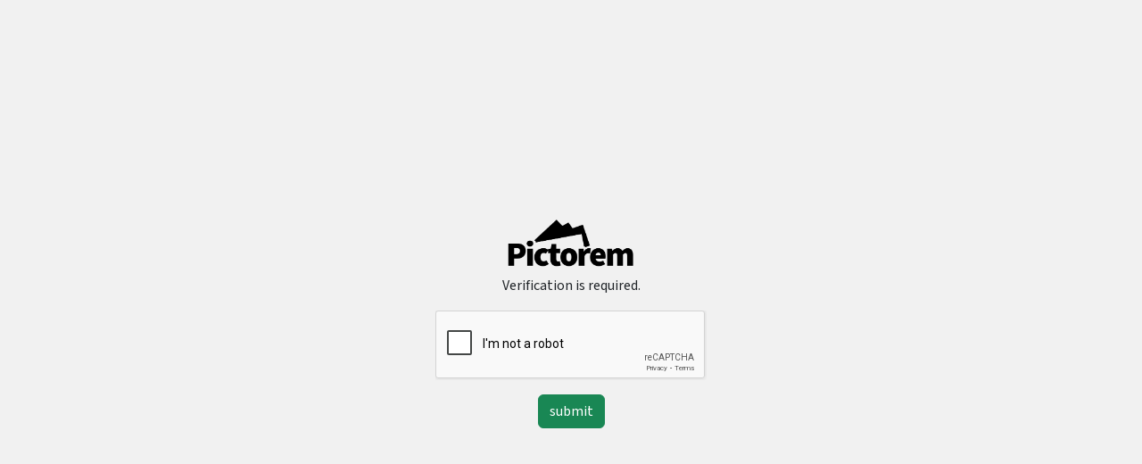

--- FILE ---
content_type: text/html; charset=utf-8
request_url: https://www.google.com/recaptcha/enterprise/anchor?ar=1&k=6LcrO88qAAAAAE6_HUyw-dZJHtOErPa1KY3M4fbI&co=aHR0cHM6Ly93d3cucGljdG9yZW0uY29tOjQ0Mw..&hl=en&v=PoyoqOPhxBO7pBk68S4YbpHZ&size=normal&sa=LOGIN&anchor-ms=20000&execute-ms=30000&cb=x98vzxz5kdm7
body_size: 49271
content:
<!DOCTYPE HTML><html dir="ltr" lang="en"><head><meta http-equiv="Content-Type" content="text/html; charset=UTF-8">
<meta http-equiv="X-UA-Compatible" content="IE=edge">
<title>reCAPTCHA</title>
<style type="text/css">
/* cyrillic-ext */
@font-face {
  font-family: 'Roboto';
  font-style: normal;
  font-weight: 400;
  font-stretch: 100%;
  src: url(//fonts.gstatic.com/s/roboto/v48/KFO7CnqEu92Fr1ME7kSn66aGLdTylUAMa3GUBHMdazTgWw.woff2) format('woff2');
  unicode-range: U+0460-052F, U+1C80-1C8A, U+20B4, U+2DE0-2DFF, U+A640-A69F, U+FE2E-FE2F;
}
/* cyrillic */
@font-face {
  font-family: 'Roboto';
  font-style: normal;
  font-weight: 400;
  font-stretch: 100%;
  src: url(//fonts.gstatic.com/s/roboto/v48/KFO7CnqEu92Fr1ME7kSn66aGLdTylUAMa3iUBHMdazTgWw.woff2) format('woff2');
  unicode-range: U+0301, U+0400-045F, U+0490-0491, U+04B0-04B1, U+2116;
}
/* greek-ext */
@font-face {
  font-family: 'Roboto';
  font-style: normal;
  font-weight: 400;
  font-stretch: 100%;
  src: url(//fonts.gstatic.com/s/roboto/v48/KFO7CnqEu92Fr1ME7kSn66aGLdTylUAMa3CUBHMdazTgWw.woff2) format('woff2');
  unicode-range: U+1F00-1FFF;
}
/* greek */
@font-face {
  font-family: 'Roboto';
  font-style: normal;
  font-weight: 400;
  font-stretch: 100%;
  src: url(//fonts.gstatic.com/s/roboto/v48/KFO7CnqEu92Fr1ME7kSn66aGLdTylUAMa3-UBHMdazTgWw.woff2) format('woff2');
  unicode-range: U+0370-0377, U+037A-037F, U+0384-038A, U+038C, U+038E-03A1, U+03A3-03FF;
}
/* math */
@font-face {
  font-family: 'Roboto';
  font-style: normal;
  font-weight: 400;
  font-stretch: 100%;
  src: url(//fonts.gstatic.com/s/roboto/v48/KFO7CnqEu92Fr1ME7kSn66aGLdTylUAMawCUBHMdazTgWw.woff2) format('woff2');
  unicode-range: U+0302-0303, U+0305, U+0307-0308, U+0310, U+0312, U+0315, U+031A, U+0326-0327, U+032C, U+032F-0330, U+0332-0333, U+0338, U+033A, U+0346, U+034D, U+0391-03A1, U+03A3-03A9, U+03B1-03C9, U+03D1, U+03D5-03D6, U+03F0-03F1, U+03F4-03F5, U+2016-2017, U+2034-2038, U+203C, U+2040, U+2043, U+2047, U+2050, U+2057, U+205F, U+2070-2071, U+2074-208E, U+2090-209C, U+20D0-20DC, U+20E1, U+20E5-20EF, U+2100-2112, U+2114-2115, U+2117-2121, U+2123-214F, U+2190, U+2192, U+2194-21AE, U+21B0-21E5, U+21F1-21F2, U+21F4-2211, U+2213-2214, U+2216-22FF, U+2308-230B, U+2310, U+2319, U+231C-2321, U+2336-237A, U+237C, U+2395, U+239B-23B7, U+23D0, U+23DC-23E1, U+2474-2475, U+25AF, U+25B3, U+25B7, U+25BD, U+25C1, U+25CA, U+25CC, U+25FB, U+266D-266F, U+27C0-27FF, U+2900-2AFF, U+2B0E-2B11, U+2B30-2B4C, U+2BFE, U+3030, U+FF5B, U+FF5D, U+1D400-1D7FF, U+1EE00-1EEFF;
}
/* symbols */
@font-face {
  font-family: 'Roboto';
  font-style: normal;
  font-weight: 400;
  font-stretch: 100%;
  src: url(//fonts.gstatic.com/s/roboto/v48/KFO7CnqEu92Fr1ME7kSn66aGLdTylUAMaxKUBHMdazTgWw.woff2) format('woff2');
  unicode-range: U+0001-000C, U+000E-001F, U+007F-009F, U+20DD-20E0, U+20E2-20E4, U+2150-218F, U+2190, U+2192, U+2194-2199, U+21AF, U+21E6-21F0, U+21F3, U+2218-2219, U+2299, U+22C4-22C6, U+2300-243F, U+2440-244A, U+2460-24FF, U+25A0-27BF, U+2800-28FF, U+2921-2922, U+2981, U+29BF, U+29EB, U+2B00-2BFF, U+4DC0-4DFF, U+FFF9-FFFB, U+10140-1018E, U+10190-1019C, U+101A0, U+101D0-101FD, U+102E0-102FB, U+10E60-10E7E, U+1D2C0-1D2D3, U+1D2E0-1D37F, U+1F000-1F0FF, U+1F100-1F1AD, U+1F1E6-1F1FF, U+1F30D-1F30F, U+1F315, U+1F31C, U+1F31E, U+1F320-1F32C, U+1F336, U+1F378, U+1F37D, U+1F382, U+1F393-1F39F, U+1F3A7-1F3A8, U+1F3AC-1F3AF, U+1F3C2, U+1F3C4-1F3C6, U+1F3CA-1F3CE, U+1F3D4-1F3E0, U+1F3ED, U+1F3F1-1F3F3, U+1F3F5-1F3F7, U+1F408, U+1F415, U+1F41F, U+1F426, U+1F43F, U+1F441-1F442, U+1F444, U+1F446-1F449, U+1F44C-1F44E, U+1F453, U+1F46A, U+1F47D, U+1F4A3, U+1F4B0, U+1F4B3, U+1F4B9, U+1F4BB, U+1F4BF, U+1F4C8-1F4CB, U+1F4D6, U+1F4DA, U+1F4DF, U+1F4E3-1F4E6, U+1F4EA-1F4ED, U+1F4F7, U+1F4F9-1F4FB, U+1F4FD-1F4FE, U+1F503, U+1F507-1F50B, U+1F50D, U+1F512-1F513, U+1F53E-1F54A, U+1F54F-1F5FA, U+1F610, U+1F650-1F67F, U+1F687, U+1F68D, U+1F691, U+1F694, U+1F698, U+1F6AD, U+1F6B2, U+1F6B9-1F6BA, U+1F6BC, U+1F6C6-1F6CF, U+1F6D3-1F6D7, U+1F6E0-1F6EA, U+1F6F0-1F6F3, U+1F6F7-1F6FC, U+1F700-1F7FF, U+1F800-1F80B, U+1F810-1F847, U+1F850-1F859, U+1F860-1F887, U+1F890-1F8AD, U+1F8B0-1F8BB, U+1F8C0-1F8C1, U+1F900-1F90B, U+1F93B, U+1F946, U+1F984, U+1F996, U+1F9E9, U+1FA00-1FA6F, U+1FA70-1FA7C, U+1FA80-1FA89, U+1FA8F-1FAC6, U+1FACE-1FADC, U+1FADF-1FAE9, U+1FAF0-1FAF8, U+1FB00-1FBFF;
}
/* vietnamese */
@font-face {
  font-family: 'Roboto';
  font-style: normal;
  font-weight: 400;
  font-stretch: 100%;
  src: url(//fonts.gstatic.com/s/roboto/v48/KFO7CnqEu92Fr1ME7kSn66aGLdTylUAMa3OUBHMdazTgWw.woff2) format('woff2');
  unicode-range: U+0102-0103, U+0110-0111, U+0128-0129, U+0168-0169, U+01A0-01A1, U+01AF-01B0, U+0300-0301, U+0303-0304, U+0308-0309, U+0323, U+0329, U+1EA0-1EF9, U+20AB;
}
/* latin-ext */
@font-face {
  font-family: 'Roboto';
  font-style: normal;
  font-weight: 400;
  font-stretch: 100%;
  src: url(//fonts.gstatic.com/s/roboto/v48/KFO7CnqEu92Fr1ME7kSn66aGLdTylUAMa3KUBHMdazTgWw.woff2) format('woff2');
  unicode-range: U+0100-02BA, U+02BD-02C5, U+02C7-02CC, U+02CE-02D7, U+02DD-02FF, U+0304, U+0308, U+0329, U+1D00-1DBF, U+1E00-1E9F, U+1EF2-1EFF, U+2020, U+20A0-20AB, U+20AD-20C0, U+2113, U+2C60-2C7F, U+A720-A7FF;
}
/* latin */
@font-face {
  font-family: 'Roboto';
  font-style: normal;
  font-weight: 400;
  font-stretch: 100%;
  src: url(//fonts.gstatic.com/s/roboto/v48/KFO7CnqEu92Fr1ME7kSn66aGLdTylUAMa3yUBHMdazQ.woff2) format('woff2');
  unicode-range: U+0000-00FF, U+0131, U+0152-0153, U+02BB-02BC, U+02C6, U+02DA, U+02DC, U+0304, U+0308, U+0329, U+2000-206F, U+20AC, U+2122, U+2191, U+2193, U+2212, U+2215, U+FEFF, U+FFFD;
}
/* cyrillic-ext */
@font-face {
  font-family: 'Roboto';
  font-style: normal;
  font-weight: 500;
  font-stretch: 100%;
  src: url(//fonts.gstatic.com/s/roboto/v48/KFO7CnqEu92Fr1ME7kSn66aGLdTylUAMa3GUBHMdazTgWw.woff2) format('woff2');
  unicode-range: U+0460-052F, U+1C80-1C8A, U+20B4, U+2DE0-2DFF, U+A640-A69F, U+FE2E-FE2F;
}
/* cyrillic */
@font-face {
  font-family: 'Roboto';
  font-style: normal;
  font-weight: 500;
  font-stretch: 100%;
  src: url(//fonts.gstatic.com/s/roboto/v48/KFO7CnqEu92Fr1ME7kSn66aGLdTylUAMa3iUBHMdazTgWw.woff2) format('woff2');
  unicode-range: U+0301, U+0400-045F, U+0490-0491, U+04B0-04B1, U+2116;
}
/* greek-ext */
@font-face {
  font-family: 'Roboto';
  font-style: normal;
  font-weight: 500;
  font-stretch: 100%;
  src: url(//fonts.gstatic.com/s/roboto/v48/KFO7CnqEu92Fr1ME7kSn66aGLdTylUAMa3CUBHMdazTgWw.woff2) format('woff2');
  unicode-range: U+1F00-1FFF;
}
/* greek */
@font-face {
  font-family: 'Roboto';
  font-style: normal;
  font-weight: 500;
  font-stretch: 100%;
  src: url(//fonts.gstatic.com/s/roboto/v48/KFO7CnqEu92Fr1ME7kSn66aGLdTylUAMa3-UBHMdazTgWw.woff2) format('woff2');
  unicode-range: U+0370-0377, U+037A-037F, U+0384-038A, U+038C, U+038E-03A1, U+03A3-03FF;
}
/* math */
@font-face {
  font-family: 'Roboto';
  font-style: normal;
  font-weight: 500;
  font-stretch: 100%;
  src: url(//fonts.gstatic.com/s/roboto/v48/KFO7CnqEu92Fr1ME7kSn66aGLdTylUAMawCUBHMdazTgWw.woff2) format('woff2');
  unicode-range: U+0302-0303, U+0305, U+0307-0308, U+0310, U+0312, U+0315, U+031A, U+0326-0327, U+032C, U+032F-0330, U+0332-0333, U+0338, U+033A, U+0346, U+034D, U+0391-03A1, U+03A3-03A9, U+03B1-03C9, U+03D1, U+03D5-03D6, U+03F0-03F1, U+03F4-03F5, U+2016-2017, U+2034-2038, U+203C, U+2040, U+2043, U+2047, U+2050, U+2057, U+205F, U+2070-2071, U+2074-208E, U+2090-209C, U+20D0-20DC, U+20E1, U+20E5-20EF, U+2100-2112, U+2114-2115, U+2117-2121, U+2123-214F, U+2190, U+2192, U+2194-21AE, U+21B0-21E5, U+21F1-21F2, U+21F4-2211, U+2213-2214, U+2216-22FF, U+2308-230B, U+2310, U+2319, U+231C-2321, U+2336-237A, U+237C, U+2395, U+239B-23B7, U+23D0, U+23DC-23E1, U+2474-2475, U+25AF, U+25B3, U+25B7, U+25BD, U+25C1, U+25CA, U+25CC, U+25FB, U+266D-266F, U+27C0-27FF, U+2900-2AFF, U+2B0E-2B11, U+2B30-2B4C, U+2BFE, U+3030, U+FF5B, U+FF5D, U+1D400-1D7FF, U+1EE00-1EEFF;
}
/* symbols */
@font-face {
  font-family: 'Roboto';
  font-style: normal;
  font-weight: 500;
  font-stretch: 100%;
  src: url(//fonts.gstatic.com/s/roboto/v48/KFO7CnqEu92Fr1ME7kSn66aGLdTylUAMaxKUBHMdazTgWw.woff2) format('woff2');
  unicode-range: U+0001-000C, U+000E-001F, U+007F-009F, U+20DD-20E0, U+20E2-20E4, U+2150-218F, U+2190, U+2192, U+2194-2199, U+21AF, U+21E6-21F0, U+21F3, U+2218-2219, U+2299, U+22C4-22C6, U+2300-243F, U+2440-244A, U+2460-24FF, U+25A0-27BF, U+2800-28FF, U+2921-2922, U+2981, U+29BF, U+29EB, U+2B00-2BFF, U+4DC0-4DFF, U+FFF9-FFFB, U+10140-1018E, U+10190-1019C, U+101A0, U+101D0-101FD, U+102E0-102FB, U+10E60-10E7E, U+1D2C0-1D2D3, U+1D2E0-1D37F, U+1F000-1F0FF, U+1F100-1F1AD, U+1F1E6-1F1FF, U+1F30D-1F30F, U+1F315, U+1F31C, U+1F31E, U+1F320-1F32C, U+1F336, U+1F378, U+1F37D, U+1F382, U+1F393-1F39F, U+1F3A7-1F3A8, U+1F3AC-1F3AF, U+1F3C2, U+1F3C4-1F3C6, U+1F3CA-1F3CE, U+1F3D4-1F3E0, U+1F3ED, U+1F3F1-1F3F3, U+1F3F5-1F3F7, U+1F408, U+1F415, U+1F41F, U+1F426, U+1F43F, U+1F441-1F442, U+1F444, U+1F446-1F449, U+1F44C-1F44E, U+1F453, U+1F46A, U+1F47D, U+1F4A3, U+1F4B0, U+1F4B3, U+1F4B9, U+1F4BB, U+1F4BF, U+1F4C8-1F4CB, U+1F4D6, U+1F4DA, U+1F4DF, U+1F4E3-1F4E6, U+1F4EA-1F4ED, U+1F4F7, U+1F4F9-1F4FB, U+1F4FD-1F4FE, U+1F503, U+1F507-1F50B, U+1F50D, U+1F512-1F513, U+1F53E-1F54A, U+1F54F-1F5FA, U+1F610, U+1F650-1F67F, U+1F687, U+1F68D, U+1F691, U+1F694, U+1F698, U+1F6AD, U+1F6B2, U+1F6B9-1F6BA, U+1F6BC, U+1F6C6-1F6CF, U+1F6D3-1F6D7, U+1F6E0-1F6EA, U+1F6F0-1F6F3, U+1F6F7-1F6FC, U+1F700-1F7FF, U+1F800-1F80B, U+1F810-1F847, U+1F850-1F859, U+1F860-1F887, U+1F890-1F8AD, U+1F8B0-1F8BB, U+1F8C0-1F8C1, U+1F900-1F90B, U+1F93B, U+1F946, U+1F984, U+1F996, U+1F9E9, U+1FA00-1FA6F, U+1FA70-1FA7C, U+1FA80-1FA89, U+1FA8F-1FAC6, U+1FACE-1FADC, U+1FADF-1FAE9, U+1FAF0-1FAF8, U+1FB00-1FBFF;
}
/* vietnamese */
@font-face {
  font-family: 'Roboto';
  font-style: normal;
  font-weight: 500;
  font-stretch: 100%;
  src: url(//fonts.gstatic.com/s/roboto/v48/KFO7CnqEu92Fr1ME7kSn66aGLdTylUAMa3OUBHMdazTgWw.woff2) format('woff2');
  unicode-range: U+0102-0103, U+0110-0111, U+0128-0129, U+0168-0169, U+01A0-01A1, U+01AF-01B0, U+0300-0301, U+0303-0304, U+0308-0309, U+0323, U+0329, U+1EA0-1EF9, U+20AB;
}
/* latin-ext */
@font-face {
  font-family: 'Roboto';
  font-style: normal;
  font-weight: 500;
  font-stretch: 100%;
  src: url(//fonts.gstatic.com/s/roboto/v48/KFO7CnqEu92Fr1ME7kSn66aGLdTylUAMa3KUBHMdazTgWw.woff2) format('woff2');
  unicode-range: U+0100-02BA, U+02BD-02C5, U+02C7-02CC, U+02CE-02D7, U+02DD-02FF, U+0304, U+0308, U+0329, U+1D00-1DBF, U+1E00-1E9F, U+1EF2-1EFF, U+2020, U+20A0-20AB, U+20AD-20C0, U+2113, U+2C60-2C7F, U+A720-A7FF;
}
/* latin */
@font-face {
  font-family: 'Roboto';
  font-style: normal;
  font-weight: 500;
  font-stretch: 100%;
  src: url(//fonts.gstatic.com/s/roboto/v48/KFO7CnqEu92Fr1ME7kSn66aGLdTylUAMa3yUBHMdazQ.woff2) format('woff2');
  unicode-range: U+0000-00FF, U+0131, U+0152-0153, U+02BB-02BC, U+02C6, U+02DA, U+02DC, U+0304, U+0308, U+0329, U+2000-206F, U+20AC, U+2122, U+2191, U+2193, U+2212, U+2215, U+FEFF, U+FFFD;
}
/* cyrillic-ext */
@font-face {
  font-family: 'Roboto';
  font-style: normal;
  font-weight: 900;
  font-stretch: 100%;
  src: url(//fonts.gstatic.com/s/roboto/v48/KFO7CnqEu92Fr1ME7kSn66aGLdTylUAMa3GUBHMdazTgWw.woff2) format('woff2');
  unicode-range: U+0460-052F, U+1C80-1C8A, U+20B4, U+2DE0-2DFF, U+A640-A69F, U+FE2E-FE2F;
}
/* cyrillic */
@font-face {
  font-family: 'Roboto';
  font-style: normal;
  font-weight: 900;
  font-stretch: 100%;
  src: url(//fonts.gstatic.com/s/roboto/v48/KFO7CnqEu92Fr1ME7kSn66aGLdTylUAMa3iUBHMdazTgWw.woff2) format('woff2');
  unicode-range: U+0301, U+0400-045F, U+0490-0491, U+04B0-04B1, U+2116;
}
/* greek-ext */
@font-face {
  font-family: 'Roboto';
  font-style: normal;
  font-weight: 900;
  font-stretch: 100%;
  src: url(//fonts.gstatic.com/s/roboto/v48/KFO7CnqEu92Fr1ME7kSn66aGLdTylUAMa3CUBHMdazTgWw.woff2) format('woff2');
  unicode-range: U+1F00-1FFF;
}
/* greek */
@font-face {
  font-family: 'Roboto';
  font-style: normal;
  font-weight: 900;
  font-stretch: 100%;
  src: url(//fonts.gstatic.com/s/roboto/v48/KFO7CnqEu92Fr1ME7kSn66aGLdTylUAMa3-UBHMdazTgWw.woff2) format('woff2');
  unicode-range: U+0370-0377, U+037A-037F, U+0384-038A, U+038C, U+038E-03A1, U+03A3-03FF;
}
/* math */
@font-face {
  font-family: 'Roboto';
  font-style: normal;
  font-weight: 900;
  font-stretch: 100%;
  src: url(//fonts.gstatic.com/s/roboto/v48/KFO7CnqEu92Fr1ME7kSn66aGLdTylUAMawCUBHMdazTgWw.woff2) format('woff2');
  unicode-range: U+0302-0303, U+0305, U+0307-0308, U+0310, U+0312, U+0315, U+031A, U+0326-0327, U+032C, U+032F-0330, U+0332-0333, U+0338, U+033A, U+0346, U+034D, U+0391-03A1, U+03A3-03A9, U+03B1-03C9, U+03D1, U+03D5-03D6, U+03F0-03F1, U+03F4-03F5, U+2016-2017, U+2034-2038, U+203C, U+2040, U+2043, U+2047, U+2050, U+2057, U+205F, U+2070-2071, U+2074-208E, U+2090-209C, U+20D0-20DC, U+20E1, U+20E5-20EF, U+2100-2112, U+2114-2115, U+2117-2121, U+2123-214F, U+2190, U+2192, U+2194-21AE, U+21B0-21E5, U+21F1-21F2, U+21F4-2211, U+2213-2214, U+2216-22FF, U+2308-230B, U+2310, U+2319, U+231C-2321, U+2336-237A, U+237C, U+2395, U+239B-23B7, U+23D0, U+23DC-23E1, U+2474-2475, U+25AF, U+25B3, U+25B7, U+25BD, U+25C1, U+25CA, U+25CC, U+25FB, U+266D-266F, U+27C0-27FF, U+2900-2AFF, U+2B0E-2B11, U+2B30-2B4C, U+2BFE, U+3030, U+FF5B, U+FF5D, U+1D400-1D7FF, U+1EE00-1EEFF;
}
/* symbols */
@font-face {
  font-family: 'Roboto';
  font-style: normal;
  font-weight: 900;
  font-stretch: 100%;
  src: url(//fonts.gstatic.com/s/roboto/v48/KFO7CnqEu92Fr1ME7kSn66aGLdTylUAMaxKUBHMdazTgWw.woff2) format('woff2');
  unicode-range: U+0001-000C, U+000E-001F, U+007F-009F, U+20DD-20E0, U+20E2-20E4, U+2150-218F, U+2190, U+2192, U+2194-2199, U+21AF, U+21E6-21F0, U+21F3, U+2218-2219, U+2299, U+22C4-22C6, U+2300-243F, U+2440-244A, U+2460-24FF, U+25A0-27BF, U+2800-28FF, U+2921-2922, U+2981, U+29BF, U+29EB, U+2B00-2BFF, U+4DC0-4DFF, U+FFF9-FFFB, U+10140-1018E, U+10190-1019C, U+101A0, U+101D0-101FD, U+102E0-102FB, U+10E60-10E7E, U+1D2C0-1D2D3, U+1D2E0-1D37F, U+1F000-1F0FF, U+1F100-1F1AD, U+1F1E6-1F1FF, U+1F30D-1F30F, U+1F315, U+1F31C, U+1F31E, U+1F320-1F32C, U+1F336, U+1F378, U+1F37D, U+1F382, U+1F393-1F39F, U+1F3A7-1F3A8, U+1F3AC-1F3AF, U+1F3C2, U+1F3C4-1F3C6, U+1F3CA-1F3CE, U+1F3D4-1F3E0, U+1F3ED, U+1F3F1-1F3F3, U+1F3F5-1F3F7, U+1F408, U+1F415, U+1F41F, U+1F426, U+1F43F, U+1F441-1F442, U+1F444, U+1F446-1F449, U+1F44C-1F44E, U+1F453, U+1F46A, U+1F47D, U+1F4A3, U+1F4B0, U+1F4B3, U+1F4B9, U+1F4BB, U+1F4BF, U+1F4C8-1F4CB, U+1F4D6, U+1F4DA, U+1F4DF, U+1F4E3-1F4E6, U+1F4EA-1F4ED, U+1F4F7, U+1F4F9-1F4FB, U+1F4FD-1F4FE, U+1F503, U+1F507-1F50B, U+1F50D, U+1F512-1F513, U+1F53E-1F54A, U+1F54F-1F5FA, U+1F610, U+1F650-1F67F, U+1F687, U+1F68D, U+1F691, U+1F694, U+1F698, U+1F6AD, U+1F6B2, U+1F6B9-1F6BA, U+1F6BC, U+1F6C6-1F6CF, U+1F6D3-1F6D7, U+1F6E0-1F6EA, U+1F6F0-1F6F3, U+1F6F7-1F6FC, U+1F700-1F7FF, U+1F800-1F80B, U+1F810-1F847, U+1F850-1F859, U+1F860-1F887, U+1F890-1F8AD, U+1F8B0-1F8BB, U+1F8C0-1F8C1, U+1F900-1F90B, U+1F93B, U+1F946, U+1F984, U+1F996, U+1F9E9, U+1FA00-1FA6F, U+1FA70-1FA7C, U+1FA80-1FA89, U+1FA8F-1FAC6, U+1FACE-1FADC, U+1FADF-1FAE9, U+1FAF0-1FAF8, U+1FB00-1FBFF;
}
/* vietnamese */
@font-face {
  font-family: 'Roboto';
  font-style: normal;
  font-weight: 900;
  font-stretch: 100%;
  src: url(//fonts.gstatic.com/s/roboto/v48/KFO7CnqEu92Fr1ME7kSn66aGLdTylUAMa3OUBHMdazTgWw.woff2) format('woff2');
  unicode-range: U+0102-0103, U+0110-0111, U+0128-0129, U+0168-0169, U+01A0-01A1, U+01AF-01B0, U+0300-0301, U+0303-0304, U+0308-0309, U+0323, U+0329, U+1EA0-1EF9, U+20AB;
}
/* latin-ext */
@font-face {
  font-family: 'Roboto';
  font-style: normal;
  font-weight: 900;
  font-stretch: 100%;
  src: url(//fonts.gstatic.com/s/roboto/v48/KFO7CnqEu92Fr1ME7kSn66aGLdTylUAMa3KUBHMdazTgWw.woff2) format('woff2');
  unicode-range: U+0100-02BA, U+02BD-02C5, U+02C7-02CC, U+02CE-02D7, U+02DD-02FF, U+0304, U+0308, U+0329, U+1D00-1DBF, U+1E00-1E9F, U+1EF2-1EFF, U+2020, U+20A0-20AB, U+20AD-20C0, U+2113, U+2C60-2C7F, U+A720-A7FF;
}
/* latin */
@font-face {
  font-family: 'Roboto';
  font-style: normal;
  font-weight: 900;
  font-stretch: 100%;
  src: url(//fonts.gstatic.com/s/roboto/v48/KFO7CnqEu92Fr1ME7kSn66aGLdTylUAMa3yUBHMdazQ.woff2) format('woff2');
  unicode-range: U+0000-00FF, U+0131, U+0152-0153, U+02BB-02BC, U+02C6, U+02DA, U+02DC, U+0304, U+0308, U+0329, U+2000-206F, U+20AC, U+2122, U+2191, U+2193, U+2212, U+2215, U+FEFF, U+FFFD;
}

</style>
<link rel="stylesheet" type="text/css" href="https://www.gstatic.com/recaptcha/releases/PoyoqOPhxBO7pBk68S4YbpHZ/styles__ltr.css">
<script nonce="RwxWsNRoWYxEXCI4k__-1w" type="text/javascript">window['__recaptcha_api'] = 'https://www.google.com/recaptcha/enterprise/';</script>
<script type="text/javascript" src="https://www.gstatic.com/recaptcha/releases/PoyoqOPhxBO7pBk68S4YbpHZ/recaptcha__en.js" nonce="RwxWsNRoWYxEXCI4k__-1w">
      
    </script></head>
<body><div id="rc-anchor-alert" class="rc-anchor-alert"></div>
<input type="hidden" id="recaptcha-token" value="[base64]">
<script type="text/javascript" nonce="RwxWsNRoWYxEXCI4k__-1w">
      recaptcha.anchor.Main.init("[\x22ainput\x22,[\x22bgdata\x22,\x22\x22,\[base64]/[base64]/[base64]/[base64]/[base64]/[base64]/KGcoTywyNTMsTy5PKSxVRyhPLEMpKTpnKE8sMjUzLEMpLE8pKSxsKSksTykpfSxieT1mdW5jdGlvbihDLE8sdSxsKXtmb3IobD0odT1SKEMpLDApO08+MDtPLS0pbD1sPDw4fFooQyk7ZyhDLHUsbCl9LFVHPWZ1bmN0aW9uKEMsTyl7Qy5pLmxlbmd0aD4xMDQ/[base64]/[base64]/[base64]/[base64]/[base64]/[base64]/[base64]\\u003d\x22,\[base64]\\u003d\x22,\x22w5bCtkLCp8OjJsOCHsO2VC7CqsKbZMKJM2dswrNOw5nDpE3DncOhw5RQwrIDdW16w4fDnsOow6/[base64]/[base64]/dMK8wp3CpMOVNxIOV8Oxw7jDvkkoQsKhw5zCnUPDuMOow7phdF1vwqPDnVfCssOTw7QpworDpcKywqnDpFhSTELCgsKfFcK+wobCosKtwqUow57CocKaL3rDu8KtZhDCoMKpaiHCnAPCncOWQibCrzfDucKOw511N8ODXsKNEcKSHRTDj8OEV8OuJsO7WcK3wo/Di8K9Vi9hw5vCn8O4I1bCpsO1C8K6LcO/wox6wotqYcKSw4PDicOEfsO7PxfCgEnCsMO9wqsGwoxmw4l7w7rCjEDDv1PCgyfCphPDqMONW8OowrfCtMOmwqnDmsOBw77Dnlw6JcOXeW/[base64]/wqnCt8KGw7vCrMOPw6nDncOPKsOtwqk7wo3CtkTDtsK7c8OYf8OfTg7DvHFRw7UZXsOcwqHDnhMEwo4wecKTMDDDuMOtw6pjwoHChEUsw5/CkAZWw5HDqRElwqVgw4tIHGPCtMOyLsOXw4YFwqzCtcKtw73CoFHDmcKdUMKtw4XDpsK6BcOdwobCo1XDtsO+CgbDrFs4VsOWwrTChsKRCzx1w5hwwqt9OiQKTMOjwrDDjsKkw6vCkXvCgcO/w6QQBgrCicKfX8KowrzCmR0XwoXCp8OXwqM3FMOzwrkWRMK3DRHCkcO4Dy/DqXXCvjLDuTPDjMOkw6U8wqDDkVA+NXhow4bDtHrCuQ5XEGslIcOPf8KDaVHDrcO4MEZRXQnCgnfDoMOFw5Idwo7Dv8KQwp0+w5Ykw4/CgATDlcKsdHfDmU/DqDNMw73DuMKow5NVRcKPw6XCr2QWwqbClcKJwpksw7PCiTtXNcO+anbDocK5DMOjw4omw6gYNkLDisKZDTPCkVEVwokoQMORwqnDkQjCocKJwr53w5PDvwAEwpgqw63DvRfDj0/DkcKZw5fCkRfDgsKRwqvChMOvwqIdw4TDhAN/[base64]/CnMK5Cl9Jw4bDsSwNwpzCs1Maw5HCucKKZ8K1wpBXw4sHA8O7MjnDssKnUMOpZTbDuSNLD3VBO1HDkxJhGEbDpcOADg0Cw5ZcwpwEAV9tG8OqwrLDuWjCkcOkQ0DCocKpGHYXwolrwq1pUMK+W8O/wrU6w5TCnMOLw6MswqhiwrAzNgLDo17CqcKhHGNPw7jClhbCisK1woIxBcOrw7LCm1QHWMK2DXnCpsO7U8O4w4cIw5Jfw7pYw4IuPsOZbAEZwoV7w6vCjMOvcnEsw6PCtkAIIsKUw7/CsMOxw5s6a1XCpMKEX8OcHRXDtQbDvm/CjMK2Fh/[base64]/DpWnCsQcZZ2p2w48Wwp3Ctw5jTEwhUhlIwoAZVyN/IsOXwrHCgwjDlCYKE8Osw6hRw7Uqw7rDgMOFwpEyKkjDjMKXLEzDl29Rwp1MwozCncK+ccKfw4JtwqjCiXlWHcOfw6vDpX3DpQPDvcK4w6tUw6pLK1Yfw77DpcKnwqDCoBhrw7/DncK5wpFoT0FnwpDDoAjCnT8tw4/CigTCixZww5PChyHCin5Jw6vCiyvDkcOcJMO0VMKSw7PDrj/ClMOrOcOYclZUwrnDsVDCq8KWwpjDoMKGS8ODwofDjUFkLsOAw5/DnMKdDsKKw7bCqsKYFMKowrknw7dTbGsRGcOTMMKJwrdNwoQSwoBoaUFvfT/DnRrDlcO2w5d1wrlQwpvCvWECEU/Ckk83IMOID0JbVsK1HcKgw7/CgMONw5nDmV02asKCwonDs8OPZxbDox4xwo7DtMOWEcOVOGQjwoHDviUmBzELw4xywoJbI8KFKMKcNWfCjsKGclbDs8O7OF/DmsOMGwRUQgYUYMKuwoUKN11wwotiJBnCiHAJCjtafScKPxrDo8OcwrvCqsOSbsOjLmrCuSfDtMKCQMKxw6nDjxwpMBoLw7nDpcO7CW3Dv8KPw5t4a8OvwqQUwq7CslXCuMOmQ11GHygNe8K7en00w6vChQHDqFbDnzXCmcK2w5/Cm1Rwe0kHwprDpxIswpRuwpwsJsO2GADDi8OGBMOMwqVcMsOnw6/[base64]/[base64]/CssK7w5wWJgITNcKdF1NVBX4uwofDjjjCrCJubB0aw7rCjyd6w6PCul97w47DngzDnMKLK8KeBUsVwqbCl8Onwr/DlcO+w63Do8OiwqrDo8KnwofDlGLCmGhKw6Aywo3DqGnDk8K3JXUQVhsBwqQNIlpIwqERGMOHFmN+VQ3Cn8Kxw67Dp8K9wo84wrVMwqR2I2DDl3/[base64]/[base64]/VE8KMijDtR9XwonDuUxaY8OrwpbCp8OQbSUfwpx8wo/DpBTDg2kew48qQ8OFNQpxw4jDsW/Ckx9JRGfCnDFwUsKwKcOgwp3Dg30VwqlpT8O2w6zDg8K7FsK3w6/[base64]/DscKzwrxqwqQjw4LCuBHDqnrDlXrCvsKHVcKAfgRuwqzCgGDDqk93dmfCjX/[base64]/DhxrDjMOWw5E8fztRwoB+w4PCoXdHw7nDm0EpfDrDqcKdFTtawoVcwrk7wpXDnw9/wo7DocKmPi8AExUEw4oCwo7CoDczTMOvYy41w5DCgMOJRMO3OX7CnsKKJ8KSwpzDm8KaETBta1QUwofChBIOw5XCt8O2wqTCkcOTHTvDjmh8RUAmw43Dk8KtXDB+wrXCucKlUEA3ccKQFFAawqQqwrppQsO0w6BIw6PCsBzCpcKOO8OpLAUcIx52YcO3w7ZIRMK/wrkCwpcWZUI+wo7Dr2tLwo/[base64]/wpYfwo0Xw6wsX8OQL8Kew7vCtMO9woQVP8O7w7xAwrPCrMO+H8OLw6ZUwo87Fy5sA2YQwp/[base64]/ComnChT3Ds2R3QcOoSVo/Ax7DvSBFLn86wqzCn8OYF3l3bSTDscOAwqMpXDUWXFrDqcO9wp7CtcKvw7TCrFXDt8OHwpfDiF0nwrvCgsOBw4TCo8OTSW3DjsOHwpl/w4ZgwpzCgcK/woJGw6V0bx9CPsKyRzfDo3nCo8KcXsK7LMOow6zCh8OHF8Kxwo9aJ8OuSFrConhow64OdsK7RMKuXxQ8w7Y1ZcK3L0jCk8K4GxrCgsO9KcO4CF/CmlctEgnCpkfClXZpc8Ode38mw5bDgQ3DrMOWwqoBwqVAwozDhcOLw6RfbmvDrsOswqvDg2vCkMKse8Odw5PDllnCon/DscO3w4nDnTNKOcKEOjrDpzHDo8O2w5bCk04ia2DDlHDCtsOBJcKww4bCpz/[base64]/Dv2XCjMOdEWLCgQEcwp7CvMO4w55Jw5ZYw7N4PsO5wpJjw4bDjnzDmXxnYBV3wpTCpcKcSsOMPsO5RsOaw5nCuVLCoS3ChsK1b2QtaFvDoEd5NcKjNjNOB8KcFMKibHgEEBYPbMK1w6AGw5J2w73DmMKDPsOew4cmw6/Di3BWw7ltesK6wq0bZH4yw55TaMOmw7ZbN8KKwrnCrsOmw70Fw705woV9b0caNcOPwo47HsKlwr7DosKEw71AIcKnWjEgwqUGb8K8w5zDhygXwrHDoDwNwp4owrnDh8Olw7rCjMKnw6bDinR3wpzDqh42MxjCtsKBw7UQGEtfN0nCplzDp05OwqBCwpTDqSE9woTCpR/DglvCscOhUgrDqjvDpko0KSXCksKDF1daw6LCoXHDvhXDk2tFw6HDnsOhwqnDuxJ3w6wjS8O7H8Otw4TDmcOFUMK+bMO5wqbDgsKEBsO9CsOhA8O9wqXChsKjw4IXw5PDtiAmw7hvwrABw6IcwpDDmErDpx/Dl8OMwpnCnmEOwq3DpsO7Z2FgwpHCpknCiS3CgDvDvHN9wrwJw7JZw4UuFixzGn8mO8OwHcO/w50Lw4PCpgxUNzUNw7LCmMOYLsO5dkFdwqbDmcOMw4XDo8KuwrUQw4LCjsO2AcKbwrvDtcOOQiccw6jCsmbCszvCkG/CuhzCtGjCmm0EWT4jwq9dw5jDjXN8wrvCjcKrwpjDjMOQwoJGwpMvFMO8wodwCV4Hw5RXFsOMwpdqw6w0JCFVwpQ9dlbDp8OPOntSwoXDmHHCoMK2wonDu8K5w6/[base64]/ClMOFd8KuVC/CnQAkwqfDoMO6w7TDs8KuS2nCl0UYw43CocOGwrsrdgXCsXEawrMlw6bDggxeY8KFbj/DncKvwqpFQxFIY8KtwoAow6LDlMOwwrEPwo7DjBc7w7dJB8O2W8KvwqhPw6zDlcKZwojCj1hvJhLDhWZzKMO/wq/[base64]/DlBzCjnTDl8K4w5NrwpzClmbDucOqw4wVc8O4W1TDtMK+w4AAA8KcNsKCw4RnwrMqJMOMw5U0woAdUUzCoipOwq9ffWbCpTddZSTCmA/[base64]/CugfDtsK+wps1wqLDhsKNCzTCglPDmRRcVCXDvcKbwpfDo8KiM8K4wqobwr7DsWMww7HCpiR/[base64]/DjzzCujPCmsONwoRmS8KmPXkAwp9SNcOQwo4gNMK9w6MawpPCvkrDmMKETsOHDsK9QcK8QcONGsKgwpQsQgfDp0jCsw1Iwqk2wpU1EgkyFsKbYsKSNcOtZ8O6UcOJwrXCvELCk8K5w7cwcMO6EsK/w4ciJsK/WcOswpfDjTJLwoYgSmTDhcKoVsKKIcO/[base64]/DkBJCDsKOw51BS1HCjQZfb0Y6wqjDp8O7wpDCg2/DtjYdLcKZXw9EwoPDrHpmwqzDuhbCg1FgworCqg9OBxjDgT1KwoXDojnCiMKcwoB/[base64]/wr3CoW7DgMODwpRYPMKATHDCmcOEw6PCkCxVUsKUw4MiwpTCrj49worCuMKhw7TDs8Ozw5oew67CssO/[base64]/DjFnCni1NZcKgR8K9QxXClnPDlcO1w5HCrMOjw6EsAH/Cmj9ewrFqSjMXAMKuThl1Ln3Cli5Pa2R0aydEdkldMTnCsTISQMOpw4IEw6jCtMKqOMKhw7IdwrohQVLCn8KCwpF4NFLCpThRwqPDo8KvCsOYwpZXEMKOwonDksOHw5HDum/[base64]/DjVMewqxyKMKwN8OULcKOwpVIOw1dwqDDr8KUGsKWw4fCg8OhcVN8acK2w7nDjsK9w6/[base64]/dMOBw7drMVJDD8OWa0PCoMKowq9ww7lRw5zDusOZBsKrRmDDisOawpwZMsOkeSRQGcKPdCwPOkEfd8KBY3/[base64]/CrcOCTMO5FQjDj0hTwr/CmsK+a3l9w43Cm2kKw4LCq1bDs8K1wqEXIsKHwpFHXcOPMjzDhQhjwpZlw4ATwrfCrDTDkcK9OmbDuDXDmyPDiwrCg0x4wpw7Q3TCq2bCunI3MMKqw4vCqcKGKynCtVNiw5jDtMOkwqF+Fm3DkcKUa8OTOsOKwqY4QhTCjsOwMw7DgsKDPXl5FsO9w7fCjDHCv8Ktw4/DhwXDlSBdw4/DlMKiEcKCwqfCl8O9w5XDoBvCkDwJHsKBHHvCoT3Ci206W8OELjZew61GTWhTD8Oxw5bCsMK6QcOpw7fDlwZDw7Q5wqLClR/[base64]/NMOnZUHDjMOJIlprw68pw4rDjRfCkX1UVRLCr8KTdsOZwqErNy9EGzgqX8KXwrpTOMOaG8K/[base64]/ChinCrlHDnxLCuMKFbjvDgyLDsFFpw6TDtzwhw4MZw7nDlkbDjVBUWlDCrVgPwo3Dgm/DusOEKUXDo3dOwrl9MV/Cs8Kxw6xww4jCrBBwNC4/wrweD8O+JHvCj8OIw7IBdsKCAcK6w5YFwqxgwqZEw7HCt8KDVTHCvh7Cu8OTQMK3w4kqw4XDg8O2w47Dmi7Cu1LDlzM2B8K7wrc7wotPw4xeIMOAWsOkw47CksOadCrCug/DuMOcw7nCiVjCrcKLwoNYwqB+wpkmwqNgQMOHQD3CqMKuVhB6d8K9w45dPG4ywp9zw7DDo0keUMOTwqt4w5JIF8KSU8KNwo3CgcKJRE/DpADCvXDChsODNcKQw4IWLhjDsQLCmMKOw4XCoMKlw77DrUDCkMKcw57DvsKWwpjDqMK6NcKyI341ZmDCrcKGwoHDoi93WRN+OMOpCyEWw7XDsgfDnMOWwqbDqMO8w7/Doj7DqAEVw6DCshnDiBoSw6vCnMOaasKpw4HCk8OGw6AXwq1Qw43CjFsGw7FEw693R8KTwoTDh8OJGsKJw43CqjnCvsKDwpXCqsKXWnHCtMOOw6EHwoVOw7UEwoUEw4TDqQrCgcK+wpnDksO8w47DtMOrw5BEwpHDohjDkH44wpLCtS/CgMOtMg9eClPDvV/CrEsMAEd+w4HCmsKUwpLDusKcKMO4DCF3w4d4w5Juw6/DsMKEw758GcOuXk8QHcOGw4EHw5saZlVWw7IEVsOXw5Zbwo7CvcKxw7AJw5vDicOJY8KRCsK+dMO7w6PDgcOJw6UfbhIeV18aE8K/w63DtcKzwqjCg8O1w5sdw6k4L2AhaDDCtAlxw50pQ8OOwp/CmwnCnMKdGjXCksKowq3CucKLJsKVw4/Dq8Osw5XCnm7Cj24QwrLCisOIwpcWw40Ww4zCl8KSw7RnU8KLFMOUYcK5wo/DiW4cAGY5w6/Crh92woXCisO0w61OEsOLw7t9w47CmMK2wrQIwoIrMg5/IsKSw49jwrh/Xn3DgMKGKzcgw7MWGEnCicKbw7JgV8K6wpnDukE4wpVgw4nCiV7DmmUnw6DDpAcuKhthH1B1X8KBwoA2woV1f8OkwrQKwq9VZEfCssKBw4BLw75hC8Oow5/DohQ3wpXDgH3DqANZG0cVw6hTQMKNXMOlw7kHw5B1MsK7w5fDsWjDnynDtMOxw4DChsK6dlvDo3HCsD5rwrwdw7BANigrwoXDjcK4DFJefcOhw5lRN3IlwpgJMjbCtUFIWsOAw5QowrpHF8ODd8KyDUMyw5fDgydXCQICbMO/w58xWsK9w7bCunEJwqHCqMOxw7NBw6BywpfChsKYwqTCiMObPDbDpsKYwqV6wrpkwol+wrMBcsKUb8OJw7EWw5M/[base64]/[base64]/w7zDmsKkCcOhDn/ChsObwpFUw7DDlMO4w7zDpXgewqzDk8Oew4s0wo7CuA1IwqhXXMOUworDnsOBIiHDuMOrwpRQRsOyJcOiwpnDmDfDow1twpTDukEnw6tXFsObwrleG8Otc8O7Mllew4toR8OWDMKiMsOPV8KGZ8OJRgNLwpBMwpLDnsOkwonCrcKfJ8OidcO/fcK+wp7Cmgt2ScOaIMKgNsKrwoA6w6rDs2XCpwxbw5lcQnbDj3ptVBDCg8Kyw7ohwqIKF8OpRcKjw5XDqsKxEELDicOzSsKsAiUlV8OsQzMhRcO6w55Sw5DDmC7ChEDDsyEwKlstU8KDwrLDgMK7Jn/[base64]/DpMOYHMOdMDjDmjBSZ8KDw6LDtcOiwqLCmRZ7JwTDhHXCksO8wo/DryXCtGPCjcKlXnzDhGLDknjDsRLDjkzDhMK9wrc+SsKYfFXCkit1Hh/[base64]/DusO5w4IEN8K7w4fCpsO/w6PCucOqKMOWwqwJw485w6fDicKuw6XDp8OKwp3Dl8KXw4jCuh5RUi/Cg8OqbsKVCHFuwrRcwrfCoMK9w6XDpyPCucKCwoLDgCdPKkgWBVLCoxDDg8Obw4I9wqcfFsKjwpTClsOHwoEIw7hRw6Ywwqt8wq5EWsOlC8KpCMKNYMKMw7JoCcOqfsOFwpPDlC/ClsOyLHDCqcOow4ZnwoV7XGVNTwPDnn9Rwq3CocOMXXMowpPDmgfDsCIfXMKoQE1bez0SG8KAf0dIFcO3DMOxfGzDj8OVaVXDssK1wrsOXlfCvsO/wrDChEDDgVvDlk5Ww6fCksKiBsOUecKBIljCrsOUPcO5wpnCvEnCviFMwpTCiMK+w73CgkXDgQ/DuMOkNcKTRlcdGcOMw5PCm8KQwpNzw6TDvMOmZMOpw7N1w4Y6XCLDl8KJw4gjXQ9ewp1AFTLCqGTCih7CnjF6w70OaMKDwojDkDZ0wotENyfDrwbDncKPGVdxw5RVUcKJwqkrXsKTw6wQBE/ClVHDu1pfwqvDr8K6w4d8w5h/CxXDrsKZw7XDtRFywqzCtibDksKqCiR5w4F2ccO+w6srV8OuYcKAA8KCwofCksKPwogkOMKmw7QjBzvClHwDIFfDtAlNOMKsHsO3HTA7w48Gwr3DoMOFYMOWw5PDj8ORacOvdMO6Q8K6wqjDtVjDoh8wHh85w4nCi8KaA8Kaw7jCncKBOVYia1xqOsOIaG/[base64]/Du8KowrgMXGzDgi5Fw41Mw6nDkUkGw4s9eGN4QXvClAYTDcK0AMKewrcpS8OHwqXDg8Okwr4OYFTCosKfwonCjsKzWcO7WCBKbU8awq9ewqc0w6V4wqvCmR7CuMOMw5IswrhhAMOSLyDCkTdXwpTCu8O/wpbCrxPCk0QtLsK5eMKnFcOidMOBJE7CnBEcNywpZEzDlwl+wq/CkMO0b8KSw5grbsOkBsKpVMKdehJGGDxcNzfCs2UvwqMqw4fDpnNcScKBw6/Dp8OnHcK+w7BPJUlULsOPw43Dhx/[base64]/CtWPCp29RU8O5LcKYPMKtw7vDocKGSylPwqDDiMOPZnozG8K0Cg/[base64]/Ct2JLwqsUw5vDh8KYNmDCs2rCg8KnUsKSYMOGwrw3VcO4esKsa2/DjzN9DcOgwovCjwouw5PDm8OyV8KsFMKoAm0Zw7lww6J/w6c/IwsvI1PCmwjDlsOpKgdDw43DocOuwpDDhzULw4Vqw5XDiA7DuQQiwr/Cs8ONVcOvGsKRw7plVMKxwp8vwqzCn8KRbAEBfMO0M8KPw5LDgWMbw4YzwrrDrDHDg0w2ecKpw7BjwoYDAxzDkMO6VADDkCJJTsKvOVLDgHbCl1XDlw1MEMKkCsK7w6/DnsKYw5zDpsKJRsKdw4fCqm/DqXfDoS1zwpNNw65Zw4l9BcKBwpXDiMOIAcKxwq7CvRPDksK0WsKYwp7Cv8O/w6jDmcOHw6AOwrgSw7NBVALCvATDt3QrdcOWWcKeOcO8w6zCnjU/w4B9f0nCvEUvw6EmIjzDlsKJwrDDr8KvwrjDvgUew4LCo8OeW8O+w7tzwrc5c8Kywot6AMK1w5/CulbCosOJw4jCshxpJsKvw5gTYwzDssOOFGTCm8OCLWJ/awfDulLCsUFXw7oHR8KxUMOdw7LCpsKiGFDDocOJwpTDn8Kzw6Rsw6N1bcKPw5DCtMKHw4PDhGDDp8KFYSRLQTfDvsOVwqUuKQMOw6PDlFtwW8KEw7MJXMKMZlDCoxvDkX3DumUYFTzDh8OWwqIIH8O9FGDCh8OjO0t8wqjDqMKYwo/Dik/[base64]/DiW3Dq8OSacKzYhVhMcOHwoxZwo/DhxbDu8OhfMO7dw3DlcK+XMKFw5JicikCKmpQW8ORVSDCsMOFRcOYw7/DuMOIF8OUw55KwoTCgsKLw60Rw5ANH8KpMjBRwr9FXsOHw45Pw4Yzwo7DnsOGwrnCpBLCgMKia8OFNEl8KFlVTsKSTMK8w6kEw5fCvsKww6PCsMKww6/DhmwMT0g3GiEbciVtwofCl8ODVMKeXgDDvTjClcOVwrzCoyvDg8Ktw5IrDhPCmy1Fw5dPAcOOw4AewrlJEk/Dq8O1FcKswoVjf20Ew5fCqMOIOBXCn8O7wqPCmXLDqMKcIEYIwr9mw6kHKMOswodGRwTCvEFcw4oBQcKnIXXCvibCqTTCj1MaA8KwLsOTf8O3PcO7ZcOHw4YwJ3ttNDLCv8KtVzTDucKuw6TDvhLCsMK+w6F7XAjDrG3CmE5/[base64]/bSxTwr3Cv8KJIAg+wq7Cgmcawo4Awp/CrMOXUATDqsKdwqzCpm/DlSh7w4jCncKlDMKPwrnCosORw7Z2woFQJcOhNcKHecOlw4HChcKvw57DilfDoR7DrMOzUsKUw7bCqMKtfMOJwo4CQhbCtxXDtGt0wpHCmkpnwpnCtcO2d8OiecOrOyvDo3DCkMKnNsKNwpUhw7rCsMOPw5XDjhU0AcOLD1/CiknCrEXCiEDDp25jwocOHcKVw7TDtMKowrpkTWXCnlVsG1bDjcOgV8K4Ri8dw6Y0AcK5fsKJw4vCuMOPJDXClcK/[base64]/Cr1PCucKpw7Q9wqbCvsK8Pi47EXJRwpfCkk1CCQ/ChVtiwp/[base64]/Dl8O6dcOJGsK4w57CjgEbwrhlwp0ZVcKxwoR+w63Dt1HDhMKmCmfClh1sScKJCGTDriESPk1pa8KywoHCoMOIw7tQBkbDmMKGVCVsw50VDlbDo3/CksK3bsKaWMOjaMOkw6zCsiDDtnnCh8Kiw50Yw65KMsKxwpzCi1vDk3vDvlTDoknDgSvCghjDvyAqAnzDpzpZRhVZKsKKZS/DucOywrjDosKHwo1Lw5wCw4bDo1LCjVV1ccOWFRsoVzDCicOnVDDDo8OSwrjDpTFGBETCk8K3wqVpf8KdwoUiwpY0KMOCaBVhEsOIw61nYyRiwq8cMMOtw68Ewqx4EcOYMA/DscOpwrwdw6LCvcOLDsKCw7pEFMKIVQjCpHbCp1XDmEFVw45YV1ZKZT3DgBJ1FsOPwrlRw4PCuMOdwrvDh0UVNcO1VcOgWGB/C8Oww5kpwq3CpzQKwrAow5JowpnCnQZJDD1NMMKVwrfDtDLCgMK/wp7CtC7CsXvDm0Yfw6/Clz1ZwpjDozsYZ8OSGEtyDsKec8K1KTrDmsKWFsOKwrTDlMK5Ag9RwoRvcQtew51Yw4LCr8O9w4LCiAzDrcK1w410Z8OeUWvCpMOVVl9UwqTCkXrCn8KtZcKpXllUEyHDosOdw5jCg0DCgQjDr8KdwqgqIMOKwpbCmmDDjhkowo8wB8KIw5rDpMKyw7/Cr8K8RxDDjcKfABjCr0pVIsK/[base64]/[base64]/[base64]/woDDoSFVAGgmDMK/wrfDq8OHwqXCnMOpG0sfcXlgF8KRwrt4w7BIwoTDpsOJw4TCiUhpwphNwrnDk8KAw6XCtMKHDD8UwqQtJTgQwrHDhRhGwrtwwrnDn8KvwpB0OXsYNMO7w7NZwrcPDRV2fsOGw5IqbxMQaQzCn0LDlAIjw7LCj17DqcOBH2IuQMK2wrjDhw/Cux8cJTHDo8OVwp00wpNUC8K4w7jDsMKpwqrDpcOgwpzCnsK/PMOxwrnClSnCmMKGw6BVWMK0eGNOwoLDicOrw7vCu1/DokEAwqbDoncQwqV0w7zDjMK9aFDCmcOVw6xPwpLCgEMrdjjCrW/DmcKDw7TCu8K7OMKow5RYBsOYw6DCo8KvTwnDpw7Cu0p5w4jDm1fDvsO8IWxNenHCg8O0G8KkZC3DgXLCiMOswrUzwonClUnDplh7w4PDsEfChWvDs8OVeMKBwr7Dh1cQIGjDinMXLsOMbsOqTlomM0fDl2UmRHDCpigmw4JQwoPDt8O6dMO7wq/ChsOdwp/DontycMKrdmzCtS4xw5/Cm8KUW1ElSsKiwpY8w5YoJjPDrsKpScK/b2vCpQbDnMKTw5hFHScgTH1iw4Yawoh3wp7Dq8Kpw6jCuDvCnTh9S8Kww4YLDATCv8K1wpFIBHYZwr4GL8KGSifDqDdpw53CqxTDpEVmcSsQMATDhjEjwo3DksOhDBFeHMODwr90ZcOlw7HDh0JmEmMgDcKQZMK4wr/Du8OlwrINw6vDpgDDicKVwrUfwo5Sw44tHmjDtXJxw7TCtGXDlcKtbMK7wodnwpbCpcKGOcOXYsK8wplGUWPChzZVDMKlVsOgPsKpw6wANU/[base64]/CosKrwpzCmy7CusKNw6zCl8OLRMOmf0YgJwhLLULCjnQYw7nCrVrCicOTZi0ScMKrclrDuhfCu0zDhsO4DsK+XxvDlMKxQSDCrsO1J8O3QV/Cs0TDhgXDszdAScOjwrN9w6XCm8Opwp/CgVDCoENrEgkNBW0ef8KxGlpdwovDtcKzIysfQMOUPCBawoHDtsOGw79Fw7PDvGbDujHDhsOVOn/[base64]/GMOIDMOjw4nDgjNKGH8uw5rCmsOhQUbChMKyw5HDjAPChXDDhyrCphw1w5rCrcKQw6jCsCFLWzAMw5Z2O8KWwp4dw67DoQrClVDDkw9XCQHCqMK3wpfDp8ONfHPCh17CgibDrz7CtsOvcMKEW8ObwrBgM8Kbw4Bae8KswqYda8O1w5JPfnpLLGTCtMKhHB3ClQTDlE/DhB/[base64]/FRoaw4RlU1s1eX/[base64]/[base64]/wpEUwpHDnjIyGmBfw6PDrnQNLsOswqYmwp7Dh8OYQC1GLcKEY3bDvkTDusKwKsKXEUTCrMORwqTClR/CisKlNQAOw4MoZh3DiyRDwoIieMODwphoIcODcQfCjExiwq8Ow7rDpUErwrAPG8KaTE/Ck1TCg3xyDnR+woF0wrbCjUdUwr5jw5Q7XXDCkcKPGsOFw47DjWwoRBBMAhjDu8OLw7HDiMKCw49TbMOnd2h9wpLDv15Vw6/DlMKPCgPDq8Kywok+IGTCqwF2wqgpwoLDhXEwUcO/b0NywqozC8KCwqRYwoNDaMOdccO4wrMnDQvDh2TCtsKXdcKjJ8KOLsK1wo3ClcOswrgfw4fDrWwiw5/DrkjClkZWw606D8KOMArDncOTwrTCtsKsY8KhecONJxwhwrVVwppRUMOqw5vDtTbDuTpFbcKWe8Onw7XClMOqwpXDu8O5wrfDocOcR8OWZF0JcsKFdzbDv8OIw6oGaDERFUzDhcKsw6XDuDJDw4Z+w4gCbDDCkMO3w5jCnsK/[base64]/CVZTwrDDjcKfwo3CgcO8CsKbwo80SyHChRo0woPDqUsFfcKqZ8KofRLCvcOxBsO8DMKNwp9xw7fCsULCjsKwVsK9e8OcwqMqcsK8w65AwpDCm8OHdmYpcMK/w45aX8KnKFPDp8Ogw6p2Y8OGw57CujXCgDwWw6ICwrhid8KuSMKvOiPDl3xlaMOmwrHDocKFw6fDosKdwoTDiS/Crj/[base64]/[base64]/CgsOgwoRWTGHDu8O1Iz5VIlFNwpzCmU1Iw73Cg8KEUcOnP2J1w6g6McKmwrPCssOHwq3Cg8O/agdgJHYePEMZw6XDhWNlI8OawrQ1wpZBKcKwC8KzEMKZw6fCoMK4FcKowqnDosKtwr0Lw7MnwrcFX8KQSAVBwoDDkcOGwojCl8Orwr/Dn1bDvmnCgcOPw6JAwrLCt8OAfsKkwqAgDcObw5HClCYVLMKKwrUqw4YhwpjDssKuwrgkO8KsS8O8wq/DiyDDkEfDinQ6Z2ElXVDDnsKROMOWHH4KHhfDjCNTJQ87w6kUU1bDhCo9ZCTDuSh5wrFywoZyFcOyfsOYwq/[base64]/Dhz1KbsK+wozCh8K/PRMnw6XDqGd9w7rDllNFw6HDt8OyMU/Dv0LCm8KREGdww7nCssO0wqRzwpnCgMO2wqtzw7XCiMKgLFJ6WQxNDcKIw7TDqDsTw7sNP17Dh8OZX8OQLsOUTgFawrnDlhJewrHChxLDrMOow7gGYsOiwqknVcK9c8K/[base64]/DkcKQwo/CvFfCuiRadsOtwqRnDcOaIcKhVwVaSGhlw6bDgMKCdGQ9fsOwwqA8w7Q/w4AXIm5ASikGUcKPacORwo3DksKAwojCg2TDvcOpJsKnBMKfFMKVw5XDocKww7TCuxjCuwsJHAhLelDDhMOHb8OhAsKeOcKiwq82JH52SWnCmSPCt0xewqzDkn0wPsKjw6LDkcOzwoUyw5BTwq/CssKNwqrCmcOlCcK/w6nCisOswroNVibCs8Kbwq7CusKHBzvDrsKGwrvCh8OQOADDugcxwqpRN8O8wrnDgn9Cw6Q/BMOHf3wiRXl9wqjDhUM0LcO4acKFA2U/VGx9NcOfw47CmcKxbsOUAix2GFLCqScwUAzCtcKBwqHDu1vDulnDicOPwqbCjRjDnkzChsKSSMKRAMK/w53CocOJMcKWOsOow5TCmjHCo0XCgkQuwpXDjsOLa1oGwrXDoA0uwrwww5QxwpctKWEBwq8hw6tSfihgZk/Dv0rDhMOtWCF3wocHXxXCnnI7HsKLRMOvw5LCiB/CpsKuwoLCjcO8csOKbxfCu3REw53DjBLDucO3w6c1wobDocO5HiTDsQgeworDs2REfA7DosOIwqwuw6TCiyNuI8Kfw6RGwpPDsMKfw6PDk10lw4rCscKcwqpqwrZ+KcOgw5fCi8KeO8OPOsK/wqDCv8KSwqpYw5bCucKEw59aV8KdS8OZA8Oqw5rCgWjCn8OwNgjDk1bDsHQywp3Cj8KMUsKkwoAHwrdpJBwcwoA7CMKcw5ULMGcywpQxwrfDlhjCp8KgDH42w5nCrBxEDMOCwofDmMOjwpTCu1bDrsKyXhhpwqrDn0xCPsKwwqZhwozDucOQw4R9w5N/[base64]/Dp8KdZl/DuDfDqHzCgXvCl8OWC8OOKFTCisOlBMKZw7tUOQjDuHHDvzTCuhUywo7CsA4ewq7DtMKxwqFBwpdOL0fDt8Kfwpo6Qk8zacKrwovDvMOdFcKQWMOuwrsYEsKMw6/DtsO4UUdnw4zDswZjX05bwrrCpsKWGsOPV0rDl0VOw598EmPDuMOnw7NrJjZTV8K1wqcTecOWH8OCwrk1w4NbNGTCpX5rw5/[base64]/CoMKSwpAyNcOrNS5zwrw3K8KVwrgOw6FkIMKjw7hRwoUcwpzCgsK/WEfDv2jCqMOYw5XDj2hAFcKBwq3DshZIDVTChzYIw7JgV8O5w7dpAVLCmMKCeioYw7skZ8OJw57DpcKHIcKDF8Ozw73Ds8O9Ui9rw6ssfMK9M8KAwrHDmW7Cu8OEw7LCtS88XsOBADDCpBsIw59ndll/[base64]/CpiocwpXCpsOvwp8UbMOIwp5eHF/[base64]/CiQ/[base64]/CgR/Cs2FxUsKbS8Ktw79LGXU9BSYxDcKVwqDCjXbDmMKXwoLCoj09PgsTbw85w5ktw4DDiTMtw5fDvk3CpRbDocOhIsKjEsOWwqBCaznDhsKsdHPDncOcwobDrxPDoXoRwq7CvyEHwpjDoj/CjsOIw5YYwrHDhcODw6p5wp0Owr5Ww5o0bcKaK8OfHRDDgsKIFXYXZcKFw6I2w6nCj0fCvR9Qw4/[base64]/DijzDj8KowqnCm8Oqwp1WwpVcWG7DnHDCmibDpTLDllrCoMODBcOhUcK7w7HCt1QyViPCvsKPwpItwrlfbGTCgRA1Xi1nw7c8RD9ewol8w4jDtcKKwrlmZcOWwr4cKR8NWg3Cr8OeMsKRB8OTRBw0wp5YGsOOZUFCw7sNw6oxwrfDg8OCwo1xZQXCvMOTw6/[base64]/RGbDvMOIw4XCpcOTwqsawr5xeSRBVx3DjyDCoDjCk2/[base64]/QcKtw5tsehLCujzDlB5ow4BlZE/DrcKXQMKDwogVc8KCfMKUHXTCjsKea8Knw7PCn8KjEk1owqRQwqXDn2NSw7bDkxdOwqnDlcOu\x22],null,[\x22conf\x22,null,\x226LcrO88qAAAAAE6_HUyw-dZJHtOErPa1KY3M4fbI\x22,0,null,null,null,1,[21,125,63,73,95,87,41,43,42,83,102,105,109,121],[1017145,478],0,null,null,null,null,0,null,0,1,700,1,null,0,\[base64]/76lBhnEnQkZnOKMAhnM8xEZ\x22,0,0,null,null,1,null,0,0,null,null,null,0],\x22https://www.pictorem.com:443\x22,null,[1,1,1],null,null,null,0,3600,[\x22https://www.google.com/intl/en/policies/privacy/\x22,\x22https://www.google.com/intl/en/policies/terms/\x22],\x225yMjywKwPNlRRjr5+gOR7EIreBIeg5vsXjBRu7Rck24\\u003d\x22,0,0,null,1,1769057725972,0,0,[49,225,8],null,[133,89,216],\x22RC-v9YZf3Ky-8flPw\x22,null,null,null,null,null,\x220dAFcWeA4Qt3zzW7TjQioy9QzrKHR0P4jnc6MT7_zPth3xrUZ2JcWbGav_35E_3dNDCP4xuWyDuhazNf0EY_pcZLqmdguCXz9a5Q\x22,1769140525979]");
    </script></body></html>

--- FILE ---
content_type: application/javascript
request_url: https://www.pictorem.com/js/main.min.js?aSHA=88dea83051be6f68c543a1d9cfb7a403
body_size: 847
content:
let currentController=null;async function bridgeCall(e,t=null,n="POST"){currentController&&currentController.abort(),currentController=new AbortController;const{signal:o}=currentController,r=new Headers({Securitykey:"your-security-key",idKey:"your-id-key"}),a={method:n.toUpperCase(),headers:r,signal:o};if(t){const e=new FormData;Object.keys(t).forEach((n=>e.append(n,t[n]))),a.body=e}try{const t=await fetch(e,a);if(!t.ok)throw new Error("Network response was not ok");return await t.json()}catch(e){e.name}}const toastContainer=document.getElementById("toastContainer");function addNewToast(e,t){(new Date).toLocaleTimeString(),Date.now();const n=document.createElement("div");n.className="toast",n.setAttribute("role","alert"),n.setAttribute("aria-live","assertive"),n.setAttribute("aria-atomic","true"),n.setAttribute("data-bs-autohide","true");const o=e.toLowerCase().includes("error"),r=e.toLowerCase().includes("success");n.innerHTML=`\n      <div class="toast-header${o?" text-bg-danger":""}${r?" text-bg-success":""}">\n        <strong class="me-auto">${e}</strong>\n        <button type="button" class="btn-close" data-bs-dismiss="toast" aria-label="Close"></button>\n      </div>\n      <div class="toast-body">\n        ${t}\n      </div>\n    `,toastContainer.appendChild(n);bootstrap.Toast.getOrCreateInstance(n).show()}function setCookie(e,t,n){var o="";if(n){var r=new Date;r.setTime(r.getTime()+24*n*60*60*1e3),o="; expires="+r.toUTCString()}document.cookie=e+"="+encodeURIComponent(t)+o+"; path=/"}function getCookie(e){for(var t=e+"=",n=document.cookie.split(";"),o=0;o<n.length;o++){var r=n[o].trim();if(0===r.indexOf(t))return decodeURIComponent(r.substring(t.length))}return null}function handleTouchEvent(e){"mouse"!==e.pointerType&&(document.removeEventListener("touchstart",handleTouchEvent),document.removeEventListener("touchmove",handleTouchEvent),document.removeEventListener("touchend",handleTouchEvent),document.removeEventListener("touchcancel",handleTouchEvent),document.removeEventListener("pointerdown",handleTouchEvent),document.removeEventListener("pointermove",handleTouchEvent),document.removeEventListener("pointerup",handleTouchEvent),document.body.classList.remove("no-touch-enable"),setCookie("isTouchDevice","1",5))}document.addEventListener("DOMContentLoaded",(e=>{"1"!=getCookie("isTouchDevice")&&(document.addEventListener("touchstart",handleTouchEvent),document.addEventListener("touchmove",handleTouchEvent),document.addEventListener("touchend",handleTouchEvent),document.addEventListener("touchcancel",handleTouchEvent),document.addEventListener("pointerdown",handleTouchEvent),document.addEventListener("pointermove",handleTouchEvent),document.addEventListener("pointerup",handleTouchEvent))}));